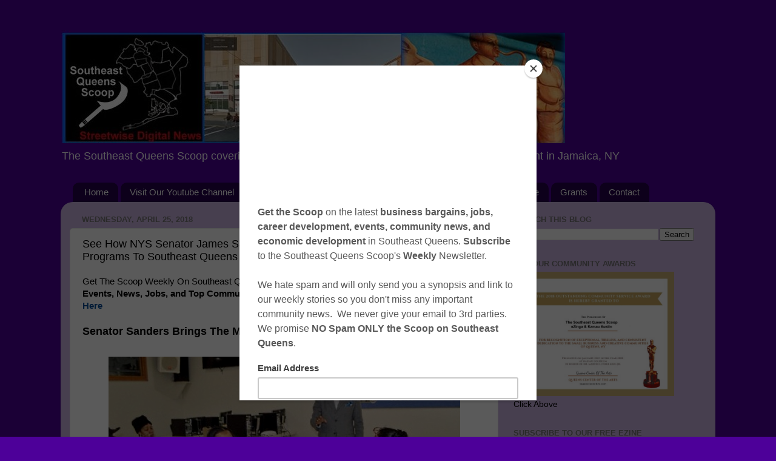

--- FILE ---
content_type: text/html; charset=utf-8
request_url: https://www.google.com/recaptcha/api2/aframe
body_size: 268
content:
<!DOCTYPE HTML><html><head><meta http-equiv="content-type" content="text/html; charset=UTF-8"></head><body><script nonce="kcdwUwRM0nm9FHpjEh6RUQ">/** Anti-fraud and anti-abuse applications only. See google.com/recaptcha */ try{var clients={'sodar':'https://pagead2.googlesyndication.com/pagead/sodar?'};window.addEventListener("message",function(a){try{if(a.source===window.parent){var b=JSON.parse(a.data);var c=clients[b['id']];if(c){var d=document.createElement('img');d.src=c+b['params']+'&rc='+(localStorage.getItem("rc::a")?sessionStorage.getItem("rc::b"):"");window.document.body.appendChild(d);sessionStorage.setItem("rc::e",parseInt(sessionStorage.getItem("rc::e")||0)+1);localStorage.setItem("rc::h",'1769484298865');}}}catch(b){}});window.parent.postMessage("_grecaptcha_ready", "*");}catch(b){}</script></body></html>